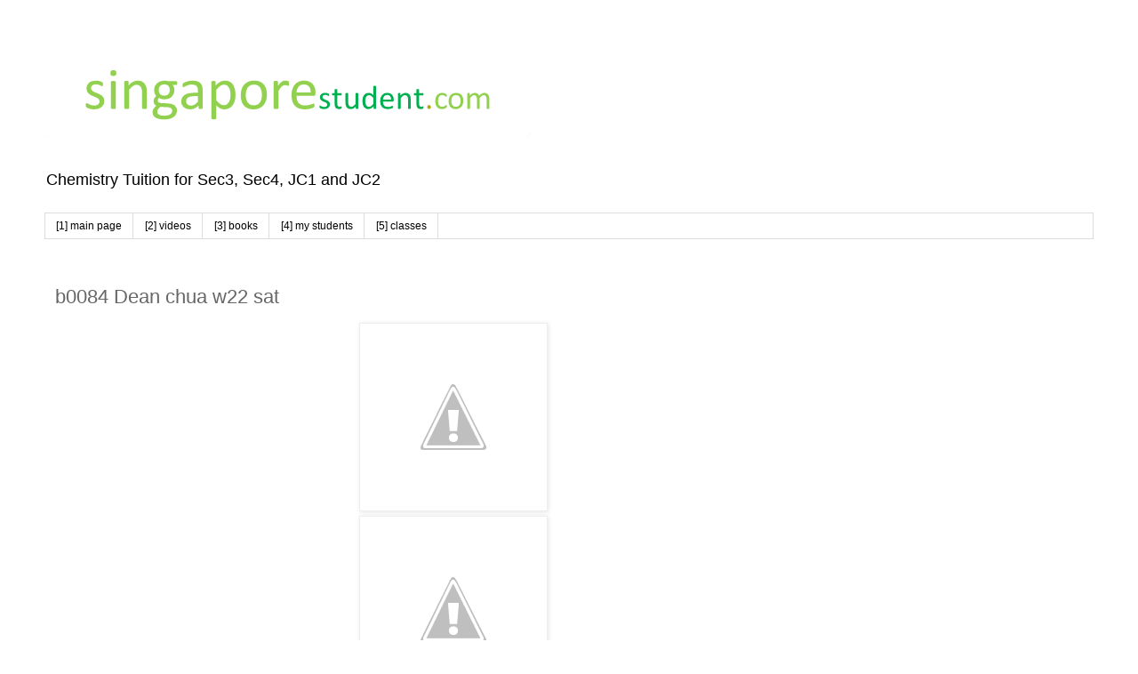

--- FILE ---
content_type: text/html; charset=UTF-8
request_url: http://blog.singaporestudent.com/2014/12/dean-chua-w22-sat.html
body_size: 8580
content:
<!DOCTYPE html>
<html class='v2' dir='ltr' lang='en'>
<head>
<link href='https://www.blogger.com/static/v1/widgets/335934321-css_bundle_v2.css' rel='stylesheet' type='text/css'/>
<meta content='width=1100' name='viewport'/>
<meta content='text/html; charset=UTF-8' http-equiv='Content-Type'/>
<meta content='blogger' name='generator'/>
<link href='http://blog.singaporestudent.com/favicon.ico' rel='icon' type='image/x-icon'/>
<link href='http://blog.singaporestudent.com/2014/12/dean-chua-w22-sat.html' rel='canonical'/>
<link rel="alternate" type="application/atom+xml" title="singaporestudent.com - Atom" href="http://blog.singaporestudent.com/feeds/posts/default" />
<link rel="alternate" type="application/rss+xml" title="singaporestudent.com - RSS" href="http://blog.singaporestudent.com/feeds/posts/default?alt=rss" />
<link rel="service.post" type="application/atom+xml" title="singaporestudent.com - Atom" href="https://www.blogger.com/feeds/14676320/posts/default" />

<link rel="alternate" type="application/atom+xml" title="singaporestudent.com - Atom" href="http://blog.singaporestudent.com/feeds/601773734044814180/comments/default" />
<!--Can't find substitution for tag [blog.ieCssRetrofitLinks]-->
<link href='http://lh6.ggpht.com/-dre6Jv726RQ/U4sl1K9CGxI/AAAAAAAAIUs/SnvD4wrl4J8/s640/20140531_175717.jpg' rel='image_src'/>
<meta content='http://blog.singaporestudent.com/2014/12/dean-chua-w22-sat.html' property='og:url'/>
<meta content='b0084  Dean chua w22 sat' property='og:title'/>
<meta content='                                                                                                                                            ...' property='og:description'/>
<meta content='http://lh6.ggpht.com/-dre6Jv726RQ/U4sl1K9CGxI/AAAAAAAAIUs/SnvD4wrl4J8/w1200-h630-p-k-no-nu/20140531_175717.jpg' property='og:image'/>
<title>singaporestudent.com: b0084  Dean chua w22 sat</title>
<style id='page-skin-1' type='text/css'><!--
/*
-----------------------------------------------
Blogger Template Style
Name:     Simple
Designer: Blogger
URL:      www.blogger.com
----------------------------------------------- */
/* Content
----------------------------------------------- */
body {
font: normal normal 12px 'Trebuchet MS', Trebuchet, Verdana, sans-serif;
color: #666666;
background: #ffffff none repeat scroll top left;
padding: 0 0 0 0;
}
html body .region-inner {
min-width: 0;
max-width: 100%;
width: auto;
}
h2 {
font-size: 22px;
}
a:link {
text-decoration:none;
color: #33aaff;
}
a:visited {
text-decoration:none;
color: #88bb21;
}
a:hover {
text-decoration:underline;
color: #ff8832;
}
.body-fauxcolumn-outer .fauxcolumn-inner {
background: transparent none repeat scroll top left;
_background-image: none;
}
.body-fauxcolumn-outer .cap-top {
position: absolute;
z-index: 1;
height: 400px;
width: 100%;
}
.body-fauxcolumn-outer .cap-top .cap-left {
width: 100%;
background: transparent none repeat-x scroll top left;
_background-image: none;
}
.content-outer {
-moz-box-shadow: 0 0 0 rgba(0, 0, 0, .15);
-webkit-box-shadow: 0 0 0 rgba(0, 0, 0, .15);
-goog-ms-box-shadow: 0 0 0 #333333;
box-shadow: 0 0 0 rgba(0, 0, 0, .15);
margin-bottom: 1px;
}
.content-inner {
padding: 10px 40px;
}
.content-inner {
background-color: #ffffff;
}
/* Header
----------------------------------------------- */
.header-outer {
background: transparent none repeat-x scroll 0 -400px;
_background-image: none;
}
.Header h1 {
font: normal normal 40px 'Trebuchet MS',Trebuchet,Verdana,sans-serif;
color: #000000;
text-shadow: 0 0 0 rgba(0, 0, 0, .2);
}
.Header h1 a {
color: #000000;
}
.Header .description {
font-size: 18px;
color: #000000;
}
.header-inner .Header .titlewrapper {
padding: 22px 0;
}
.header-inner .Header .descriptionwrapper {
padding: 0 0;
}
/* Tabs
----------------------------------------------- */
.tabs-inner .section:first-child {
border-top: 0 solid #dddddd;
}
.tabs-inner .section:first-child ul {
margin-top: -1px;
border-top: 1px solid #dddddd;
border-left: 1px solid #dddddd;
border-right: 1px solid #dddddd;
}
.tabs-inner .widget ul {
background: transparent none repeat-x scroll 0 -800px;
_background-image: none;
border-bottom: 1px solid #dddddd;
margin-top: 0;
margin-left: -30px;
margin-right: -30px;
}
.tabs-inner .widget li a {
display: inline-block;
padding: .6em 1em;
font: normal normal 12px 'Trebuchet MS', Trebuchet, Verdana, sans-serif;
color: #000000;
border-left: 1px solid #ffffff;
border-right: 1px solid #dddddd;
}
.tabs-inner .widget li:first-child a {
border-left: none;
}
.tabs-inner .widget li.selected a, .tabs-inner .widget li a:hover {
color: #000000;
background-color: #eeeeee;
text-decoration: none;
}
/* Columns
----------------------------------------------- */
.main-outer {
border-top: 0 solid transparent;
}
.fauxcolumn-left-outer .fauxcolumn-inner {
border-right: 1px solid transparent;
}
.fauxcolumn-right-outer .fauxcolumn-inner {
border-left: 1px solid transparent;
}
/* Headings
----------------------------------------------- */
div.widget > h2,
div.widget h2.title {
margin: 0 0 1em 0;
font: normal bold 11px 'Trebuchet MS',Trebuchet,Verdana,sans-serif;
color: #000000;
}
/* Widgets
----------------------------------------------- */
.widget .zippy {
color: #999999;
text-shadow: 2px 2px 1px rgba(0, 0, 0, .1);
}
.widget .popular-posts ul {
list-style: none;
}
/* Posts
----------------------------------------------- */
h2.date-header {
font: normal bold 11px Arial, Tahoma, Helvetica, FreeSans, sans-serif;
}
.date-header span {
background-color: #bbbbbb;
color: #ffffff;
padding: 0.4em;
letter-spacing: 3px;
margin: inherit;
}
.main-inner {
padding-top: 35px;
padding-bottom: 65px;
}
.main-inner .column-center-inner {
padding: 0 0;
}
.main-inner .column-center-inner .section {
margin: 0 1em;
}
.post {
margin: 0 0 45px 0;
}
h3.post-title, .comments h4 {
font: normal normal 22px 'Trebuchet MS',Trebuchet,Verdana,sans-serif;
margin: .75em 0 0;
}
.post-body {
font-size: 110%;
line-height: 1.4;
position: relative;
}
.post-body img, .post-body .tr-caption-container, .Profile img, .Image img,
.BlogList .item-thumbnail img {
padding: 2px;
background: #ffffff;
border: 1px solid #eeeeee;
-moz-box-shadow: 1px 1px 5px rgba(0, 0, 0, .1);
-webkit-box-shadow: 1px 1px 5px rgba(0, 0, 0, .1);
box-shadow: 1px 1px 5px rgba(0, 0, 0, .1);
}
.post-body img, .post-body .tr-caption-container {
padding: 5px;
}
.post-body .tr-caption-container {
color: #666666;
}
.post-body .tr-caption-container img {
padding: 0;
background: transparent;
border: none;
-moz-box-shadow: 0 0 0 rgba(0, 0, 0, .1);
-webkit-box-shadow: 0 0 0 rgba(0, 0, 0, .1);
box-shadow: 0 0 0 rgba(0, 0, 0, .1);
}
.post-header {
margin: 0 0 1.5em;
line-height: 1.6;
font-size: 90%;
}
.post-footer {
margin: 20px -2px 0;
padding: 5px 10px;
color: #666666;
background-color: #eeeeee;
border-bottom: 1px solid #eeeeee;
line-height: 1.6;
font-size: 90%;
}
#comments .comment-author {
padding-top: 1.5em;
border-top: 1px solid transparent;
background-position: 0 1.5em;
}
#comments .comment-author:first-child {
padding-top: 0;
border-top: none;
}
.avatar-image-container {
margin: .2em 0 0;
}
#comments .avatar-image-container img {
border: 1px solid #eeeeee;
}
/* Comments
----------------------------------------------- */
.comments .comments-content .icon.blog-author {
background-repeat: no-repeat;
background-image: url([data-uri]);
}
.comments .comments-content .loadmore a {
border-top: 1px solid #999999;
border-bottom: 1px solid #999999;
}
.comments .comment-thread.inline-thread {
background-color: #eeeeee;
}
.comments .continue {
border-top: 2px solid #999999;
}
/* Accents
---------------------------------------------- */
.section-columns td.columns-cell {
border-left: 1px solid transparent;
}
.blog-pager {
background: transparent url(//www.blogblog.com/1kt/simple/paging_dot.png) repeat-x scroll top center;
}
.blog-pager-older-link, .home-link,
.blog-pager-newer-link {
background-color: #ffffff;
padding: 5px;
}
.footer-outer {
border-top: 1px dashed #bbbbbb;
}
/* Mobile
----------------------------------------------- */
body.mobile  {
background-size: auto;
}
.mobile .body-fauxcolumn-outer {
background: transparent none repeat scroll top left;
}
.mobile .body-fauxcolumn-outer .cap-top {
background-size: 100% auto;
}
.mobile .content-outer {
-webkit-box-shadow: 0 0 3px rgba(0, 0, 0, .15);
box-shadow: 0 0 3px rgba(0, 0, 0, .15);
}
.mobile .tabs-inner .widget ul {
margin-left: 0;
margin-right: 0;
}
.mobile .post {
margin: 0;
}
.mobile .main-inner .column-center-inner .section {
margin: 0;
}
.mobile .date-header span {
padding: 0.1em 10px;
margin: 0 -10px;
}
.mobile h3.post-title {
margin: 0;
}
.mobile .blog-pager {
background: transparent none no-repeat scroll top center;
}
.mobile .footer-outer {
border-top: none;
}
.mobile .main-inner, .mobile .footer-inner {
background-color: #ffffff;
}
.mobile-index-contents {
color: #666666;
}
.mobile-link-button {
background-color: #33aaff;
}
.mobile-link-button a:link, .mobile-link-button a:visited {
color: #ffffff;
}
.mobile .tabs-inner .section:first-child {
border-top: none;
}
.mobile .tabs-inner .PageList .widget-content {
background-color: #eeeeee;
color: #000000;
border-top: 1px solid #dddddd;
border-bottom: 1px solid #dddddd;
}
.mobile .tabs-inner .PageList .widget-content .pagelist-arrow {
border-left: 1px solid #dddddd;
}

--></style>
<style id='template-skin-1' type='text/css'><!--
body {
min-width: 1260px;
}
.content-outer, .content-fauxcolumn-outer, .region-inner {
min-width: 1260px;
max-width: 1260px;
_width: 1260px;
}
.main-inner .columns {
padding-left: 0px;
padding-right: 260px;
}
.main-inner .fauxcolumn-center-outer {
left: 0px;
right: 260px;
/* IE6 does not respect left and right together */
_width: expression(this.parentNode.offsetWidth -
parseInt("0px") -
parseInt("260px") + 'px');
}
.main-inner .fauxcolumn-left-outer {
width: 0px;
}
.main-inner .fauxcolumn-right-outer {
width: 260px;
}
.main-inner .column-left-outer {
width: 0px;
right: 100%;
margin-left: -0px;
}
.main-inner .column-right-outer {
width: 260px;
margin-right: -260px;
}
#layout {
min-width: 0;
}
#layout .content-outer {
min-width: 0;
width: 800px;
}
#layout .region-inner {
min-width: 0;
width: auto;
}
body#layout div.add_widget {
padding: 8px;
}
body#layout div.add_widget a {
margin-left: 32px;
}
--></style>
<link href='https://www.blogger.com/dyn-css/authorization.css?targetBlogID=14676320&amp;zx=d46b8e4c-46ad-4209-8a75-5ebd8c73e6bd' media='none' onload='if(media!=&#39;all&#39;)media=&#39;all&#39;' rel='stylesheet'/><noscript><link href='https://www.blogger.com/dyn-css/authorization.css?targetBlogID=14676320&amp;zx=d46b8e4c-46ad-4209-8a75-5ebd8c73e6bd' rel='stylesheet'/></noscript>
<meta name='google-adsense-platform-account' content='ca-host-pub-1556223355139109'/>
<meta name='google-adsense-platform-domain' content='blogspot.com'/>

<!-- data-ad-client=ca-pub-6348774660884913 -->

</head>
<body class='loading variant-simplysimple'>
<div class='navbar no-items section' id='navbar' name='Navbar'>
</div>
<div class='body-fauxcolumns'>
<div class='fauxcolumn-outer body-fauxcolumn-outer'>
<div class='cap-top'>
<div class='cap-left'></div>
<div class='cap-right'></div>
</div>
<div class='fauxborder-left'>
<div class='fauxborder-right'></div>
<div class='fauxcolumn-inner'>
</div>
</div>
<div class='cap-bottom'>
<div class='cap-left'></div>
<div class='cap-right'></div>
</div>
</div>
</div>
<div class='content'>
<div class='content-fauxcolumns'>
<div class='fauxcolumn-outer content-fauxcolumn-outer'>
<div class='cap-top'>
<div class='cap-left'></div>
<div class='cap-right'></div>
</div>
<div class='fauxborder-left'>
<div class='fauxborder-right'></div>
<div class='fauxcolumn-inner'>
</div>
</div>
<div class='cap-bottom'>
<div class='cap-left'></div>
<div class='cap-right'></div>
</div>
</div>
</div>
<div class='content-outer'>
<div class='content-cap-top cap-top'>
<div class='cap-left'></div>
<div class='cap-right'></div>
</div>
<div class='fauxborder-left content-fauxborder-left'>
<div class='fauxborder-right content-fauxborder-right'></div>
<div class='content-inner'>
<header>
<div class='header-outer'>
<div class='header-cap-top cap-top'>
<div class='cap-left'></div>
<div class='cap-right'></div>
</div>
<div class='fauxborder-left header-fauxborder-left'>
<div class='fauxborder-right header-fauxborder-right'></div>
<div class='region-inner header-inner'>
<div class='header section' id='header' name='Header'><div class='widget Header' data-version='1' id='Header1'>
<div id='header-inner'>
<a href='http://blog.singaporestudent.com/' style='display: block'>
<img alt='singaporestudent.com' height='141px; ' id='Header1_headerimg' src='https://blogger.googleusercontent.com/img/b/R29vZ2xl/AVvXsEiKAhCxm1lP1FaDAqkV7Ea-5_oFAfK7vG1Q-Ne7Xc53b_SXb97c2SP_lqsfIUVkxPY2XmPdj4znI15pxGRUGHePuhgFRBsmW9Ut9No6VulgrVXU4TX_D_DU-DZlKQxc9E0ccxyb/s1600/header005.png' style='display: block' width='547px; '/>
</a>
<div class='descriptionwrapper'>
<p class='description'><span>Chemistry Tuition for Sec3, Sec4, JC1 and JC2</span></p>
</div>
</div>
</div></div>
</div>
</div>
<div class='header-cap-bottom cap-bottom'>
<div class='cap-left'></div>
<div class='cap-right'></div>
</div>
</div>
</header>
<div class='tabs-outer'>
<div class='tabs-cap-top cap-top'>
<div class='cap-left'></div>
<div class='cap-right'></div>
</div>
<div class='fauxborder-left tabs-fauxborder-left'>
<div class='fauxborder-right tabs-fauxborder-right'></div>
<div class='region-inner tabs-inner'>
<div class='tabs section' id='crosscol' name='Cross-Column'><div class='widget PageList' data-version='1' id='PageList2'>
<h2>pages in SingaporeStudent.com</h2>
<div class='widget-content'>
<ul>
<li>
<a href='http://blog.singaporestudent.com/p/blog-page.html'>[1] main page</a>
</li>
<li>
<a href='http://blog.singaporestudent.com/p/blog-page_10.html'>[2] videos</a>
</li>
<li>
<a href='http://blog.singaporestudent.com/p/c201-ebooks-and-books.html'>[3] books</a>
</li>
<li>
<a href='http://blog.singaporestudent.com/p/c401-2011-my-students-in-2011.html'>[4] my students</a>
</li>
<li>
<a href='http://blog.singaporestudent.com/p/c501-classes.html'>[5] classes</a>
</li>
</ul>
<div class='clear'></div>
</div>
</div></div>
<div class='tabs no-items section' id='crosscol-overflow' name='Cross-Column 2'></div>
</div>
</div>
<div class='tabs-cap-bottom cap-bottom'>
<div class='cap-left'></div>
<div class='cap-right'></div>
</div>
</div>
<div class='main-outer'>
<div class='main-cap-top cap-top'>
<div class='cap-left'></div>
<div class='cap-right'></div>
</div>
<div class='fauxborder-left main-fauxborder-left'>
<div class='fauxborder-right main-fauxborder-right'></div>
<div class='region-inner main-inner'>
<div class='columns fauxcolumns'>
<div class='fauxcolumn-outer fauxcolumn-center-outer'>
<div class='cap-top'>
<div class='cap-left'></div>
<div class='cap-right'></div>
</div>
<div class='fauxborder-left'>
<div class='fauxborder-right'></div>
<div class='fauxcolumn-inner'>
</div>
</div>
<div class='cap-bottom'>
<div class='cap-left'></div>
<div class='cap-right'></div>
</div>
</div>
<div class='fauxcolumn-outer fauxcolumn-left-outer'>
<div class='cap-top'>
<div class='cap-left'></div>
<div class='cap-right'></div>
</div>
<div class='fauxborder-left'>
<div class='fauxborder-right'></div>
<div class='fauxcolumn-inner'>
</div>
</div>
<div class='cap-bottom'>
<div class='cap-left'></div>
<div class='cap-right'></div>
</div>
</div>
<div class='fauxcolumn-outer fauxcolumn-right-outer'>
<div class='cap-top'>
<div class='cap-left'></div>
<div class='cap-right'></div>
</div>
<div class='fauxborder-left'>
<div class='fauxborder-right'></div>
<div class='fauxcolumn-inner'>
</div>
</div>
<div class='cap-bottom'>
<div class='cap-left'></div>
<div class='cap-right'></div>
</div>
</div>
<!-- corrects IE6 width calculation -->
<div class='columns-inner'>
<div class='column-center-outer'>
<div class='column-center-inner'>
<div class='main section' id='main' name='Main'><div class='widget Blog' data-version='1' id='Blog1'>
<div class='blog-posts hfeed'>

          <div class="date-outer">
        

          <div class="date-posts">
        
<div class='post-outer'>
<div class='post hentry uncustomized-post-template' itemprop='blogPost' itemscope='itemscope' itemtype='http://schema.org/BlogPosting'>
<meta content='http://lh6.ggpht.com/-dre6Jv726RQ/U4sl1K9CGxI/AAAAAAAAIUs/SnvD4wrl4J8/s640/20140531_175717.jpg' itemprop='image_url'/>
<meta content='14676320' itemprop='blogId'/>
<meta content='601773734044814180' itemprop='postId'/>
<a name='601773734044814180'></a>
<h3 class='post-title entry-title' itemprop='name'>
b0084  Dean chua w22 sat
</h3>
<div class='post-header'>
<div class='post-header-line-1'></div>
</div>
<div class='post-body entry-content' id='post-body-601773734044814180' itemprop='description articleBody'>
<div class="separator" style="clear: both; text-align: center;">
<a href="http://lh6.ggpht.com/-dre6Jv726RQ/U4sl1K9CGxI/AAAAAAAAIUs/SnvD4wrl4J8/s1600/20140531_175717.jpg" imageanchor="1" style="margin-left: 1em; margin-right: 1em;"> <img border="0" src="http://lh6.ggpht.com/-dre6Jv726RQ/U4sl1K9CGxI/AAAAAAAAIUs/SnvD4wrl4J8/s640/20140531_175717.jpg" /> </a> </div>
<div class="separator" style="clear: both; text-align: center;">
<a href="http://lh3.ggpht.com/-NaoY8IpkwZ0/U4sl2vCxAwI/AAAAAAAAIU0/-u2a_DtTntc/s1600/20140531_174651.jpg" imageanchor="1" style="margin-left: 1em; margin-right: 1em;"> <img border="0" src="http://lh3.ggpht.com/-NaoY8IpkwZ0/U4sl2vCxAwI/AAAAAAAAIU0/-u2a_DtTntc/s640/20140531_174651.jpg" /> </a> </div>
<div class="separator" style="clear: both; text-align: center;">
<a href="http://lh5.ggpht.com/-nsgMNX_Tk2Q/U4sl312KqDI/AAAAAAAAIU8/F8dQhyy1M6I/s1600/20140531_174646.jpg" imageanchor="1" style="margin-left: 1em; margin-right: 1em;"> <img border="0" src="http://lh5.ggpht.com/-nsgMNX_Tk2Q/U4sl312KqDI/AAAAAAAAIU8/F8dQhyy1M6I/s640/20140531_174646.jpg" /> </a> </div>
<div class="separator" style="clear: both; text-align: center;">
<a href="http://lh4.ggpht.com/-82Ywwi1kB2E/U4sl5CcQ5nI/AAAAAAAAIVE/WgZ4rx3Ayas/s1600/20140531_174152.jpg" imageanchor="1" style="margin-left: 1em; margin-right: 1em;"> <img border="0" src="http://lh4.ggpht.com/-82Ywwi1kB2E/U4sl5CcQ5nI/AAAAAAAAIVE/WgZ4rx3Ayas/s640/20140531_174152.jpg" /> </a> </div>
<div class="separator" style="clear: both; text-align: center;">
<a href="http://lh4.ggpht.com/-soSMdIXAg3U/U4sl6dHzOPI/AAAAAAAAIVM/BgPwpuc2FSE/s1600/20140531_174145.jpg" imageanchor="1" style="margin-left: 1em; margin-right: 1em;"> <img border="0" src="http://lh4.ggpht.com/-soSMdIXAg3U/U4sl6dHzOPI/AAAAAAAAIVM/BgPwpuc2FSE/s640/20140531_174145.jpg" /> </a> </div>
<div class="separator" style="clear: both; text-align: center;">
<a href="http://lh3.ggpht.com/-n2MAEVQ1wac/U4sl7C9DmbI/AAAAAAAAIVU/KQXa9IJcte4/s1600/20140531_173337.jpg" imageanchor="1" style="margin-left: 1em; margin-right: 1em;"> <img border="0" src="http://lh3.ggpht.com/-n2MAEVQ1wac/U4sl7C9DmbI/AAAAAAAAIVU/KQXa9IJcte4/s640/20140531_173337.jpg" /> </a> </div>
<div class="separator" style="clear: both; text-align: center;">
<a href="http://lh3.ggpht.com/-3EuV_Q2oiXQ/U4sl-NDDXRI/AAAAAAAAIVc/z-f4dehy06k/s1600/20140531_172838.jpg" imageanchor="1" style="margin-left: 1em; margin-right: 1em;"> <img border="0" src="http://lh3.ggpht.com/-3EuV_Q2oiXQ/U4sl-NDDXRI/AAAAAAAAIVc/z-f4dehy06k/s640/20140531_172838.jpg" /> </a> </div>
<div class="separator" style="clear: both; text-align: center;">
<a href="http://lh6.ggpht.com/-tb6aFL-PCOs/U4sl_jp8xQI/AAAAAAAAIVk/dmpRs3pbslU/s1600/20140531_171019.jpg" imageanchor="1" style="margin-left: 1em; margin-right: 1em;"> <img border="0" src="http://lh6.ggpht.com/-tb6aFL-PCOs/U4sl_jp8xQI/AAAAAAAAIVk/dmpRs3pbslU/s640/20140531_171019.jpg" /> </a> </div>
<div class="separator" style="clear: both; text-align: center;">
<a href="http://lh3.ggpht.com/-IUOmqJrx58c/U4smAuONRkI/AAAAAAAAIVs/6TCP_xBCX2Y/s1600/20140531_171012.jpg" imageanchor="1" style="margin-left: 1em; margin-right: 1em;"> <img border="0" src="http://lh3.ggpht.com/-IUOmqJrx58c/U4smAuONRkI/AAAAAAAAIVs/6TCP_xBCX2Y/s640/20140531_171012.jpg" /> </a> </div>
<div class="separator" style="clear: both; text-align: center;">
<a href="http://lh3.ggpht.com/-ma_JOkrYilc/U4smBcfyzDI/AAAAAAAAIV0/IkFkdxZ4QTQ/s1600/20140531_170443.jpg" imageanchor="1" style="margin-left: 1em; margin-right: 1em;"> <img border="0" src="http://lh3.ggpht.com/-ma_JOkrYilc/U4smBcfyzDI/AAAAAAAAIV0/IkFkdxZ4QTQ/s640/20140531_170443.jpg" /> </a> </div>
<div class="separator" style="clear: both; text-align: center;">
<a href="http://lh6.ggpht.com/-B3vg3m_ALZk/U4smCon0kSI/AAAAAAAAIV8/rpWo949_kk0/s1600/20140531_170019.jpg" imageanchor="1" style="margin-left: 1em; margin-right: 1em;"> <img border="0" src="http://lh6.ggpht.com/-B3vg3m_ALZk/U4smCon0kSI/AAAAAAAAIV8/rpWo949_kk0/s640/20140531_170019.jpg" /> </a> </div>
<div class="separator" style="clear: both; text-align: center;">
<a href="http://lh4.ggpht.com/-ISMndWmjX1A/U4smD08B4TI/AAAAAAAAIWE/CYUvZ-aKlhI/s1600/20140531_165950.jpg" imageanchor="1" style="margin-left: 1em; margin-right: 1em;"> <img border="0" src="http://lh4.ggpht.com/-ISMndWmjX1A/U4smD08B4TI/AAAAAAAAIWE/CYUvZ-aKlhI/s640/20140531_165950.jpg" /> </a> </div>
<div class="separator" style="clear: both; text-align: center;">
<a href="http://lh3.ggpht.com/-A5x9e-mXsec/U4smE0OQWJI/AAAAAAAAIWM/-LYIFbsjBOI/s1600/20140531_165740.jpg" imageanchor="1" style="margin-left: 1em; margin-right: 1em;"> <img border="0" src="http://lh3.ggpht.com/-A5x9e-mXsec/U4smE0OQWJI/AAAAAAAAIWM/-LYIFbsjBOI/s640/20140531_165740.jpg" /> </a> </div>
<div class="separator" style="clear: both; text-align: center;">
<a href="http://lh5.ggpht.com/-yLeCsQcP3R0/U4smF54ut9I/AAAAAAAAIWU/X2_9UMC-leE/s1600/20140531_164934.jpg" imageanchor="1" style="margin-left: 1em; margin-right: 1em;"> <img border="0" src="http://lh5.ggpht.com/-yLeCsQcP3R0/U4smF54ut9I/AAAAAAAAIWU/X2_9UMC-leE/s640/20140531_164934.jpg" /> </a> </div>
<div class="separator" style="clear: both; text-align: center;">
<a href="http://lh3.ggpht.com/-QFxuhIdH-eM/U4smHB1rl8I/AAAAAAAAIWc/QWjjY2eygI4/s1600/20140531_164925.jpg" imageanchor="1" style="margin-left: 1em; margin-right: 1em;"> <img border="0" src="http://lh3.ggpht.com/-QFxuhIdH-eM/U4smHB1rl8I/AAAAAAAAIWc/QWjjY2eygI4/s640/20140531_164925.jpg" /> </a> </div>
<div class="separator" style="clear: both; text-align: center;">
<a href="http://lh3.ggpht.com/-x8w8cvGkuyo/U4smIuVNwyI/AAAAAAAAIWk/w-7RMeAKpRo/s1600/20140531_164921.jpg" imageanchor="1" style="margin-left: 1em; margin-right: 1em;"> <img border="0" src="http://lh3.ggpht.com/-x8w8cvGkuyo/U4smIuVNwyI/AAAAAAAAIWk/w-7RMeAKpRo/s640/20140531_164921.jpg" /> </a> </div>
<div class="separator" style="clear: both; text-align: center;">
<a href="http://lh4.ggpht.com/-8xa08SU_I-0/U4smJ13xFDI/AAAAAAAAIWs/lGeJc_V6AOA/s1600/20140531_164916.jpg" imageanchor="1" style="margin-left: 1em; margin-right: 1em;"> <img border="0" src="http://lh4.ggpht.com/-8xa08SU_I-0/U4smJ13xFDI/AAAAAAAAIWs/lGeJc_V6AOA/s640/20140531_164916.jpg" /> </a> </div>
<div class="separator" style="clear: both; text-align: center;">
<a href="http://lh3.ggpht.com/-3fSb5LAs54M/U4smLys0enI/AAAAAAAAIW0/gZkcx9qgvc0/s1600/20140531_164854.jpg" imageanchor="1" style="margin-left: 1em; margin-right: 1em;"> <img border="0" src="http://lh3.ggpht.com/-3fSb5LAs54M/U4smLys0enI/AAAAAAAAIW0/gZkcx9qgvc0/s640/20140531_164854.jpg" /> </a> </div>
<div class="separator" style="clear: both; text-align: center;">
<a href="http://lh5.ggpht.com/-eYPiIKUCh0c/U4smQMNRIAI/AAAAAAAAIW8/KmA6KCsOqsk/s1600/20140531_164846.jpg" imageanchor="1" style="margin-left: 1em; margin-right: 1em;"> <img border="0" src="http://lh5.ggpht.com/-eYPiIKUCh0c/U4smQMNRIAI/AAAAAAAAIW8/KmA6KCsOqsk/s640/20140531_164846.jpg" /> </a> </div>
<div class="separator" style="clear: both; text-align: center;">
<a href="http://lh3.ggpht.com/-Wtu-EwsBuS0/U4smRxmgFrI/AAAAAAAAIXE/43nONYs3_lk/s1600/20140531_164850.jpg" imageanchor="1" style="margin-left: 1em; margin-right: 1em;"> <img border="0" src="http://lh3.ggpht.com/-Wtu-EwsBuS0/U4smRxmgFrI/AAAAAAAAIXE/43nONYs3_lk/s640/20140531_164850.jpg" /> </a> </div>
<div class="separator" style="clear: both; text-align: center;">
<a href="http://lh6.ggpht.com/-uipzbBvAl6M/U4smTRaV7FI/AAAAAAAAIXM/AIL_e_U6T8k/s1600/20140531_164835.jpg" imageanchor="1" style="margin-left: 1em; margin-right: 1em;"> <img border="0" src="http://lh6.ggpht.com/-uipzbBvAl6M/U4smTRaV7FI/AAAAAAAAIXM/AIL_e_U6T8k/s640/20140531_164835.jpg" /> </a> </div>
<div class="separator" style="clear: both; text-align: center;">
<a href="http://lh3.ggpht.com/-MxdAjqDXjuo/U4smUwwY6wI/AAAAAAAAIXU/KfNchy1JSRE/s1600/20140531_164831.jpg" imageanchor="1" style="margin-left: 1em; margin-right: 1em;"> <img border="0" src="http://lh3.ggpht.com/-MxdAjqDXjuo/U4smUwwY6wI/AAAAAAAAIXU/KfNchy1JSRE/s640/20140531_164831.jpg" /> </a> </div>
<div class="separator" style="clear: both; text-align: center;">
<a href="http://lh4.ggpht.com/-mkq-5Fzpzfo/U4smW04FpZI/AAAAAAAAIXc/dFmZ5pDlMbw/s1600/20140531_164812.jpg" imageanchor="1" style="margin-left: 1em; margin-right: 1em;"> <img border="0" src="http://lh4.ggpht.com/-mkq-5Fzpzfo/U4smW04FpZI/AAAAAAAAIXc/dFmZ5pDlMbw/s640/20140531_164812.jpg" /> </a> </div>
<div class="separator" style="clear: both; text-align: center;">
<a href="http://lh3.ggpht.com/-EpqnKiUwUKA/U4smYfimbvI/AAAAAAAAIXk/Ep9-lne3GrE/s1600/20140531_164802.jpg" imageanchor="1" style="margin-left: 1em; margin-right: 1em;"> <img border="0" src="http://lh3.ggpht.com/-EpqnKiUwUKA/U4smYfimbvI/AAAAAAAAIXk/Ep9-lne3GrE/s640/20140531_164802.jpg" /> </a> </div>
<div class="separator" style="clear: both; text-align: center;">
<a href="http://lh6.ggpht.com/-jkevpZEfNm8/U4smZVCtOJI/AAAAAAAAIXs/HSWSPxYl3a8/s1600/20140531_164148.jpg" imageanchor="1" style="margin-left: 1em; margin-right: 1em;"> <img border="0" src="http://lh6.ggpht.com/-jkevpZEfNm8/U4smZVCtOJI/AAAAAAAAIXs/HSWSPxYl3a8/s640/20140531_164148.jpg" /> </a> </div>
<div class="separator" style="clear: both; text-align: center;">
<a href="http://lh3.ggpht.com/-V95W3IBgTrQ/U4sma9vE6MI/AAAAAAAAIX0/jLMDRBSYEwI/s1600/20140531_163949.jpg" imageanchor="1" style="margin-left: 1em; margin-right: 1em;"> <img border="0" src="http://lh3.ggpht.com/-V95W3IBgTrQ/U4sma9vE6MI/AAAAAAAAIX0/jLMDRBSYEwI/s640/20140531_163949.jpg" /> </a> </div>
<div class="separator" style="clear: both; text-align: center;">
<a href="http://lh6.ggpht.com/-AJhsIGHIwgw/U4smcIHi1wI/AAAAAAAAIX8/AdVdKc97Qv0/s1600/20140531_163945.jpg" imageanchor="1" style="margin-left: 1em; margin-right: 1em;"> <img border="0" src="http://lh6.ggpht.com/-AJhsIGHIwgw/U4smcIHi1wI/AAAAAAAAIX8/AdVdKc97Qv0/s640/20140531_163945.jpg" /> </a> </div>
<div class="separator" style="clear: both; text-align: center;">
<a href="http://lh5.ggpht.com/-oexm6v4sbw4/U4smdCp15qI/AAAAAAAAIYE/YBBdLVoFSB0/s1600/20140531_163931.jpg" imageanchor="1" style="margin-left: 1em; margin-right: 1em;"> <img border="0" src="http://lh5.ggpht.com/-oexm6v4sbw4/U4smdCp15qI/AAAAAAAAIYE/YBBdLVoFSB0/s640/20140531_163931.jpg" /> </a> </div>
<div class="separator" style="clear: both; text-align: center;">
<a href="http://lh6.ggpht.com/-58pmX2N9Ibs/U4smefYFyRI/AAAAAAAAIYM/xwNdt11l_X8/s1600/20140531_163909.jpg" imageanchor="1" style="margin-left: 1em; margin-right: 1em;"> <img border="0" src="http://lh6.ggpht.com/-58pmX2N9Ibs/U4smefYFyRI/AAAAAAAAIYM/xwNdt11l_X8/s640/20140531_163909.jpg" /> </a> </div>
<div class="separator" style="clear: both; text-align: center;">
<a href="http://lh4.ggpht.com/-R5GPeNvqNhA/U4smhJcoOYI/AAAAAAAAIYU/QyrgrZEEHu4/s1600/20140531_163903.jpg" imageanchor="1" style="margin-left: 1em; margin-right: 1em;"> <img border="0" src="http://lh4.ggpht.com/-R5GPeNvqNhA/U4smhJcoOYI/AAAAAAAAIYU/QyrgrZEEHu4/s640/20140531_163903.jpg" /> </a> </div>
<div style='clear: both;'></div>
</div>
<div class='post-footer'>
<div class='post-footer-line post-footer-line-1'>
<span class='post-author vcard'>
</span>
<span class='post-timestamp'>
</span>
<span class='post-comment-link'>
</span>
<span class='post-icons'>
<span class='item-control blog-admin pid-1853784982'>
<a href='https://www.blogger.com/post-edit.g?blogID=14676320&postID=601773734044814180&from=pencil' title='Edit Post'>
<img alt='' class='icon-action' height='18' src='https://resources.blogblog.com/img/icon18_edit_allbkg.gif' width='18'/>
</a>
</span>
</span>
<div class='post-share-buttons goog-inline-block'>
</div>
</div>
<div class='post-footer-line post-footer-line-2'>
<span class='post-labels'>
</span>
</div>
<div class='post-footer-line post-footer-line-3'>
<span class='post-location'>
</span>
</div>
</div>
</div>
<div class='comments' id='comments'>
<a name='comments'></a>
</div>
</div>

        </div></div>
      
</div>
<div class='blog-pager' id='blog-pager'>
<span id='blog-pager-newer-link'>
<a class='blog-pager-newer-link' href='http://blog.singaporestudent.com/2014/12/dean-chua-w23.html' id='Blog1_blog-pager-newer-link' title='Newer Post'>Newer Post</a>
</span>
<span id='blog-pager-older-link'>
<a class='blog-pager-older-link' href='http://blog.singaporestudent.com/2014/12/dean-chua-w22-say.html' id='Blog1_blog-pager-older-link' title='Older Post'>Older Post</a>
</span>
<a class='home-link' href='http://blog.singaporestudent.com/'>Home</a>
</div>
<div class='clear'></div>
<div class='post-feeds'>
</div>
</div></div>
</div>
</div>
<div class='column-left-outer'>
<div class='column-left-inner'>
<aside>
</aside>
</div>
</div>
<div class='column-right-outer'>
<div class='column-right-inner'>
<aside>
<div class='sidebar no-items section' id='sidebar-right-1'></div>
</aside>
</div>
</div>
</div>
<div style='clear: both'></div>
<!-- columns -->
</div>
<!-- main -->
</div>
</div>
<div class='main-cap-bottom cap-bottom'>
<div class='cap-left'></div>
<div class='cap-right'></div>
</div>
</div>
<footer>
<div class='footer-outer'>
<div class='footer-cap-top cap-top'>
<div class='cap-left'></div>
<div class='cap-right'></div>
</div>
<div class='fauxborder-left footer-fauxborder-left'>
<div class='fauxborder-right footer-fauxborder-right'></div>
<div class='region-inner footer-inner'>
<div class='foot no-items section' id='footer-1'></div>
<!-- outside of the include in order to lock Attribution widget -->
<div class='foot section' id='footer-3' name='Footer'><div class='widget Attribution' data-version='1' id='Attribution1'>
<div class='widget-content' style='text-align: center;'>
Active Leaning Centre. Simple theme. Powered by <a href='https://www.blogger.com' target='_blank'>Blogger</a>.
</div>
<div class='clear'></div>
</div></div>
</div>
</div>
<div class='footer-cap-bottom cap-bottom'>
<div class='cap-left'></div>
<div class='cap-right'></div>
</div>
</div>
</footer>
<!-- content -->
</div>
</div>
<div class='content-cap-bottom cap-bottom'>
<div class='cap-left'></div>
<div class='cap-right'></div>
</div>
</div>
</div>
<script type='text/javascript'>
    window.setTimeout(function() {
        document.body.className = document.body.className.replace('loading', '');
      }, 10);
  </script>

<script type="text/javascript" src="https://www.blogger.com/static/v1/widgets/2028843038-widgets.js"></script>
<script type='text/javascript'>
window['__wavt'] = 'AOuZoY5OyRh2NA-R1cLI9GDxWByxQ3xn_A:1769495897592';_WidgetManager._Init('//www.blogger.com/rearrange?blogID\x3d14676320','//blog.singaporestudent.com/2014/12/dean-chua-w22-sat.html','14676320');
_WidgetManager._SetDataContext([{'name': 'blog', 'data': {'blogId': '14676320', 'title': 'singaporestudent.com', 'url': 'http://blog.singaporestudent.com/2014/12/dean-chua-w22-sat.html', 'canonicalUrl': 'http://blog.singaporestudent.com/2014/12/dean-chua-w22-sat.html', 'homepageUrl': 'http://blog.singaporestudent.com/', 'searchUrl': 'http://blog.singaporestudent.com/search', 'canonicalHomepageUrl': 'http://blog.singaporestudent.com/', 'blogspotFaviconUrl': 'http://blog.singaporestudent.com/favicon.ico', 'bloggerUrl': 'https://www.blogger.com', 'hasCustomDomain': true, 'httpsEnabled': false, 'enabledCommentProfileImages': true, 'gPlusViewType': 'FILTERED_POSTMOD', 'adultContent': false, 'analyticsAccountNumber': '', 'encoding': 'UTF-8', 'locale': 'en', 'localeUnderscoreDelimited': 'en', 'languageDirection': 'ltr', 'isPrivate': false, 'isMobile': false, 'isMobileRequest': false, 'mobileClass': '', 'isPrivateBlog': false, 'isDynamicViewsAvailable': true, 'feedLinks': '\x3clink rel\x3d\x22alternate\x22 type\x3d\x22application/atom+xml\x22 title\x3d\x22singaporestudent.com - Atom\x22 href\x3d\x22http://blog.singaporestudent.com/feeds/posts/default\x22 /\x3e\n\x3clink rel\x3d\x22alternate\x22 type\x3d\x22application/rss+xml\x22 title\x3d\x22singaporestudent.com - RSS\x22 href\x3d\x22http://blog.singaporestudent.com/feeds/posts/default?alt\x3drss\x22 /\x3e\n\x3clink rel\x3d\x22service.post\x22 type\x3d\x22application/atom+xml\x22 title\x3d\x22singaporestudent.com - Atom\x22 href\x3d\x22https://www.blogger.com/feeds/14676320/posts/default\x22 /\x3e\n\n\x3clink rel\x3d\x22alternate\x22 type\x3d\x22application/atom+xml\x22 title\x3d\x22singaporestudent.com - Atom\x22 href\x3d\x22http://blog.singaporestudent.com/feeds/601773734044814180/comments/default\x22 /\x3e\n', 'meTag': '', 'adsenseClientId': 'ca-pub-6348774660884913', 'adsenseHostId': 'ca-host-pub-1556223355139109', 'adsenseHasAds': false, 'adsenseAutoAds': false, 'boqCommentIframeForm': true, 'loginRedirectParam': '', 'view': '', 'dynamicViewsCommentsSrc': '//www.blogblog.com/dynamicviews/4224c15c4e7c9321/js/comments.js', 'dynamicViewsScriptSrc': '//www.blogblog.com/dynamicviews/6e0d22adcfa5abea', 'plusOneApiSrc': 'https://apis.google.com/js/platform.js', 'disableGComments': true, 'interstitialAccepted': false, 'sharing': {'platforms': [{'name': 'Get link', 'key': 'link', 'shareMessage': 'Get link', 'target': ''}, {'name': 'Facebook', 'key': 'facebook', 'shareMessage': 'Share to Facebook', 'target': 'facebook'}, {'name': 'BlogThis!', 'key': 'blogThis', 'shareMessage': 'BlogThis!', 'target': 'blog'}, {'name': 'X', 'key': 'twitter', 'shareMessage': 'Share to X', 'target': 'twitter'}, {'name': 'Pinterest', 'key': 'pinterest', 'shareMessage': 'Share to Pinterest', 'target': 'pinterest'}, {'name': 'Email', 'key': 'email', 'shareMessage': 'Email', 'target': 'email'}], 'disableGooglePlus': true, 'googlePlusShareButtonWidth': 0, 'googlePlusBootstrap': '\x3cscript type\x3d\x22text/javascript\x22\x3ewindow.___gcfg \x3d {\x27lang\x27: \x27en\x27};\x3c/script\x3e'}, 'hasCustomJumpLinkMessage': false, 'jumpLinkMessage': 'Read more', 'pageType': 'item', 'postId': '601773734044814180', 'postImageThumbnailUrl': 'http://lh6.ggpht.com/-dre6Jv726RQ/U4sl1K9CGxI/AAAAAAAAIUs/SnvD4wrl4J8/s72-c/20140531_175717.jpg', 'postImageUrl': 'http://lh6.ggpht.com/-dre6Jv726RQ/U4sl1K9CGxI/AAAAAAAAIUs/SnvD4wrl4J8/s640/20140531_175717.jpg', 'pageName': 'b0084  Dean chua w22 sat', 'pageTitle': 'singaporestudent.com: b0084  Dean chua w22 sat'}}, {'name': 'features', 'data': {}}, {'name': 'messages', 'data': {'edit': 'Edit', 'linkCopiedToClipboard': 'Link copied to clipboard!', 'ok': 'Ok', 'postLink': 'Post Link'}}, {'name': 'template', 'data': {'name': 'Simple', 'localizedName': 'Simple', 'isResponsive': false, 'isAlternateRendering': false, 'isCustom': false, 'variant': 'simplysimple', 'variantId': 'simplysimple'}}, {'name': 'view', 'data': {'classic': {'name': 'classic', 'url': '?view\x3dclassic'}, 'flipcard': {'name': 'flipcard', 'url': '?view\x3dflipcard'}, 'magazine': {'name': 'magazine', 'url': '?view\x3dmagazine'}, 'mosaic': {'name': 'mosaic', 'url': '?view\x3dmosaic'}, 'sidebar': {'name': 'sidebar', 'url': '?view\x3dsidebar'}, 'snapshot': {'name': 'snapshot', 'url': '?view\x3dsnapshot'}, 'timeslide': {'name': 'timeslide', 'url': '?view\x3dtimeslide'}, 'isMobile': false, 'title': 'b0084  Dean chua w22 sat', 'description': '                                                                                                                                            ...', 'featuredImage': 'http://lh6.ggpht.com/-dre6Jv726RQ/U4sl1K9CGxI/AAAAAAAAIUs/SnvD4wrl4J8/s640/20140531_175717.jpg', 'url': 'http://blog.singaporestudent.com/2014/12/dean-chua-w22-sat.html', 'type': 'item', 'isSingleItem': true, 'isMultipleItems': false, 'isError': false, 'isPage': false, 'isPost': true, 'isHomepage': false, 'isArchive': false, 'isLabelSearch': false, 'postId': 601773734044814180}}]);
_WidgetManager._RegisterWidget('_HeaderView', new _WidgetInfo('Header1', 'header', document.getElementById('Header1'), {}, 'displayModeFull'));
_WidgetManager._RegisterWidget('_PageListView', new _WidgetInfo('PageList2', 'crosscol', document.getElementById('PageList2'), {'title': 'pages in SingaporeStudent.com', 'links': [{'isCurrentPage': false, 'href': 'http://blog.singaporestudent.com/p/blog-page.html', 'id': '4064963965006365516', 'title': '[1] main page'}, {'isCurrentPage': false, 'href': 'http://blog.singaporestudent.com/p/blog-page_10.html', 'id': '6431631958151308334', 'title': '[2] videos'}, {'isCurrentPage': false, 'href': 'http://blog.singaporestudent.com/p/c201-ebooks-and-books.html', 'id': '7644624953820819890', 'title': '[3] books'}, {'isCurrentPage': false, 'href': 'http://blog.singaporestudent.com/p/c401-2011-my-students-in-2011.html', 'id': '6309079163561352089', 'title': '[4] my students'}, {'isCurrentPage': false, 'href': 'http://blog.singaporestudent.com/p/c501-classes.html', 'id': '4217359452857657960', 'title': '[5] classes'}], 'mobile': false, 'showPlaceholder': true, 'hasCurrentPage': false}, 'displayModeFull'));
_WidgetManager._RegisterWidget('_BlogView', new _WidgetInfo('Blog1', 'main', document.getElementById('Blog1'), {'cmtInteractionsEnabled': false, 'lightboxEnabled': true, 'lightboxModuleUrl': 'https://www.blogger.com/static/v1/jsbin/4049919853-lbx.js', 'lightboxCssUrl': 'https://www.blogger.com/static/v1/v-css/828616780-lightbox_bundle.css'}, 'displayModeFull'));
_WidgetManager._RegisterWidget('_AttributionView', new _WidgetInfo('Attribution1', 'footer-3', document.getElementById('Attribution1'), {}, 'displayModeFull'));
</script>
</body>
</html>